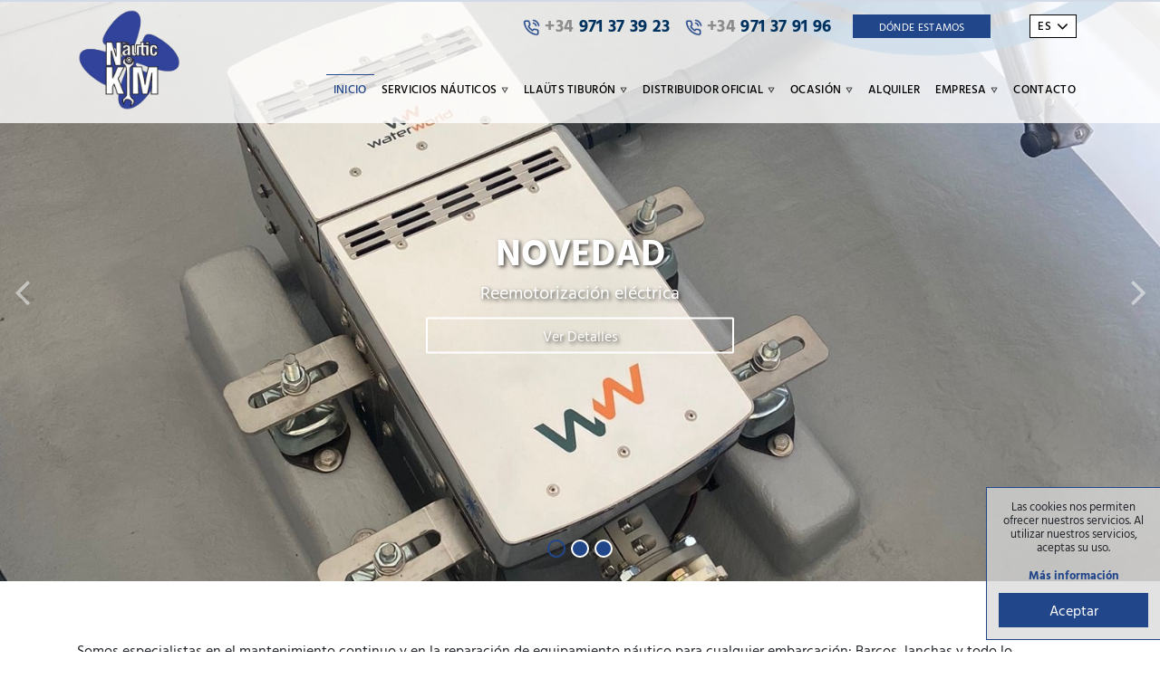

--- FILE ---
content_type: text/html; charset=utf-8
request_url: https://www.nautickim.com/es/inicio
body_size: 13165
content:
<!DOCTYPE html><html lang="es-ES" data-cookiename="Bikube.Prefs"><head><meta charset="utf-8"><meta name="viewport" content="width=device-width, initial-scale=1.0"><link rel="dns-prefetch" href="https://www.google-analytics.com"><link rel="apple-touch-icon" sizes="180x180" href="/favicons/apple-touch-icon.png"><link rel="icon" type="image/png" sizes="32x32" href="/favicons/favicon-32x32.png"><link rel="icon" type="image/png" sizes="16x16" href="/favicons/favicon-16x16.png"><link rel="mask-icon" href="/favicons/safari-pinned-tab.svg" color="#5bbad5"><meta name="google-site-verification" content="jm7pOKIek_a_vp8j2l339Gu7HdUtkH9cQ_tsg9MoZQ0"><meta name="msapplication-TileColor" content="#da532c"><meta name="theme-color" content="#ffffff"><link rel="canonical" href="https://www.nautickim.com/es/inicio"><meta property="og:url" content="https://www.nautickim.com/es/inicio"><title>Nautic KIM - Servicios N&#225;uticos en Menorca</title><meta property="og:title" content="Nautic KIM - Servicios Náuticos en Menorca"><meta name="description" content="En Nautic KIM Menorca somos especialistas en el mantenimiento continuo y en la reparación de equipamiento náutico para cualquier embarcación: Barcos, lanchas y todo lo relacionado con motores náuticos."><meta property="og:description" content="En Nautic KIM Menorca somos especialistas en el mantenimiento continuo y en la reparación de equipamiento náutico para cualquier embarcación: Barcos, lanchas y todo lo relacionado con motores náuticos."><meta property="og:type" content="website"><script async src="https://www.googletagmanager.com/gtag/js?id=UA-21399581-1"></script><script>window.dataLayer=window.dataLayer||[];function gtag(){dataLayer.push(arguments);}
gtag('js',new Date());gtag('config','UA-21399581-1');</script><link rel="stylesheet" href="/v-1d2f54a5580608a823b76201902693dc/static/web/bundles/site.min.css"><script async src="/v-255395cc40e513ca488ad4e0a8c6573a/static/web/bundles/site.min.js"></script></head><body data-localization="es" data-localization-culture="es-ES" data-controller="inicio" data-action="index"><header><div class="d-lg-block d-none"><div class="desktop"><div class="top"><div class="top d-none d-lg-block"><div class="container"><div class="top-row"><div class="row"><div class="d-flex ml-auto align-items-center top-bar aligned"><a href="tel:+34 971 37 39 23" class="telephone center-block mr-3" target="_blank"> <span class="sprite phone"></span> <span class="prefix">+34</span> 971 37 39 23 </a> <a href="tel:+34 971 37 91 96" class="telephone center-block" target="_blank"> <span class="sprite phone"></span> <span class="prefix">+34</span> 971 37 91 96 </a><div class=""><a class="btn text-uppercase" href="/es/contacto">Dónde Estamos</a></div><div class=""><div class="regional-configuration"><div class="regional-configuration"><form action="/es/bikubeweb/changeregionalconfiguration" method="post" prefix="ajax"><input id="rc1-Action" name="Action" type="hidden" value="Index"><input id="rc1-Controller" name="Controller" type="hidden" value="Inicio"><input id="rc1-RouteData" name="RouteData" type="hidden" value=""><select class="lang-select domify" id="rc1-Language" name="Language"><option selected value="ES">ES</option><option value="EN">EN</option></select></form></div></div></div></div></div></div></div></div></div><div class="container"><div class="sleeve"><div class="sleeve-row row no-gutters align-items-center text-uppercase"><div class="col-3 d-lg-none text-left"><span class="sprite menu open" data-dom="nav" style="cursor:pointer"></span></div><div class="col-6 col-lg-2 text-center text-lg-left menu-logo"><a href="/es/inicio"><div class="bw-image contain"><img src="/static/web/img/NAUTIC-KIM-LOGO.png" alt="Alternate Text"></div></a></div><div class="col-3 col-lg-10 text-right"><nav class="text-left text-lg-right"><ul class="main-menu"><li class="menu-item index-inicio"><strong><a class="nav-link" href="/es/inicio">Inicio</a></strong></li><li class="menu-item index-nauticalservices"><strong class="text-uppercase open"> <span class="nav-link dropdown-toggle" id="navbarDropdown" role="button" aria-haspopup="true" aria-expanded="false"> Servicios náuticos <span class="sprite open-submenu"></span> </span> </strong><ul class="submenu"><li><a class="submenu-item" href="/es/servicios-nauticos/mantenimiento/1"> Mantenimiento </a></li><li><a class="submenu-item" href="/es/servicios-nauticos/alquiler-de-embarcaciones/2"> Alquiler de embarcaciones </a></li><li><a class="submenu-item" href="/es/servicios-nauticos/restauracion-y-reparacion/3"> Restauración y reparación </a></li><li><a class="submenu-item" href="/es/servicios-nauticos/exposicion/9"> Exposición </a></li><li><a class="submenu-item" href="/es/servicios-nauticos/reelectric/10"> Reelectric </a></li></ul></li><li class="menu-item index-llautstiburon"><strong class="text-uppercase open"> <a class="nav-link dropdown-toggle" href="/es/llauts-tiburon" id="navbarDropdown" role="button" aria-haspopup="true" aria-expanded="false"> Llaüts Tiburón <span class="sprite open-submenu"></span> </a> </strong><ul class="submenu"><li><a class="submenu-item" href="/es/llauts-tiburon/llaut-tiburon-26-solarium/1"> Llaüt Tiburón 26 Solarium </a></li><li><a class="submenu-item" href="/es/llauts-tiburon/llaut-tiburon-30-solarium/1033"> Llaüt Tiburón 30 Solarium </a></li><li><a class="submenu-item" href="/es/llauts-tiburon/llaut-tiburon-30-cabinado/1034"> Llaüt Tiburón 30 Cabinado </a></li><li><a class="submenu-item" href="/es/llauts-tiburon/llaut-tiburon-37-solarium-/1035"> Llaüt Tiburón 37 Solarium </a></li><li><a class="submenu-item" href="/es/llauts-tiburon/llaut-tiburon-37-cabinado/1036"> Llaüt Tiburón 37 Cabinado </a></li><li><a class="submenu-item" href="/es/llauts-tiburon/llaut-tiburon-40-cabinado/1037"> Llaüt Tiburón 40 Cabinado </a></li><li><a class="submenu-item" href="/es/llauts-tiburon/llaut-tiburon-44-cabinado/1039"> Llaüt Tiburón 44 Cabinado </a></li><li><a class="submenu-item" href="/es/llauts-tiburon/llaut-tiburon-44-sobrecabinado/1040"> Llaüt Tiburón 44 Sobrecabinado </a></li><li><a class="submenu-item" href="/es/llauts-tiburon/llaut-26-electrico/1085"> Llaüt 26 eléctrico </a></li></ul></li><li class="menu-item index-officialdistributor"><strong class="text-uppercase open"> <span class="nav-link dropdown-toggle" id="navbarDropdown" role="button" aria-haspopup="true" aria-expanded="false"> Distribuidor oficial <span class="sprite open-submenu"></span> </span> </strong><ul class="submenu"><li><a class="submenu-item" href="/es/distribuidor-oficial/tohatsu/7"> Tohatsu </a></li><li><a class="submenu-item" href="/es/distribuidor-oficial/lowrance-simrad--compass/6"> Lowrance, Simrad & Compass </a></li><li><a class="submenu-item" href="/es/distribuidor-oficial/honda-marine/5"> Honda Marine </a></li><li><a class="submenu-item" href="/es/distribuidor-oficial/sole-diesel/4"> Solé Diesel </a></li></ul></li><li class="menu-item index-secondchance"><strong class="text-uppercase open"> <a class="nav-link dropdown-toggle" href="/es/ocasion" id="navbarDropdown" role="button" aria-haspopup="true" aria-expanded="false"> Ocasión <span class="sprite open-submenu"></span> </a> </strong><ul class="submenu"><li><a class="submenu-item" href="/es/ocasion/categoria/barcos/3"> Barcos </a></li><li><a class="submenu-item" href="/es/ocasion/categoria/motores/4"> Motores </a></li></ul></li><li class="menu-item index-rentboat"><strong class="text-uppercase open"> <a class="nav-link dropdown-toggle" href="/es/alquiler" id="navbarDropdown" role="button" aria-haspopup="true" aria-expanded="false"> Alquiler </a> </strong></li><li class="menu-item index-company"><strong class="text-uppercase open"> <a class="nav-link dropdown-toggle" href="/es/empresa" id="navbarDropdown" role="button" aria-haspopup="true" aria-expanded="false"> Empresa <span class="sprite open-submenu"></span> </a> </strong><ul class="submenu"><li><a class="submenu-item" href="/es/empresa/nosotros">Nosotros</a></li><li><a class="submenu-item" href="/es/empresa/instalaciones">Instalaciones</a></li><li><a class="submenu-item" href="/es/empresa/distribuidores">Distribuidores</a></li></ul></li><li class="menu-item"><strong> <a class="nav-link" href="/es/contacto" aria-haspopup="true" aria-expanded="false"> Contacto </a> </strong></li></ul></nav></div></div></div></div><div class="scroll-tracker"></div></div></div><div class="d-lg-none d-block"><div class="mobile"><div class="top"><div class="row align-items-center"><div class="col-2 d-lg-none text-left menu open" data-dom="nav"><span class="sprite open-mobile-menu"></span></div><div class="col-5 offset-1 d-lg-none text-center menu-logo"><a href="/es/inicio"><div class="bw-image"><img src="/static/web/img/NAUTIC-KIM-LOGO.png" alt="Alternate Text"></div></a></div><div class="col-4 d-lg-none text-right"><span class="sprite phone"></span> <span class="sprite location"></span></div></div></div><div class="menu-mobile"><div class="sleeve"><nav class="text-center menu"><ul class="main-menu"><li class="menu-item"><strong><a class="nav-link" href="/es/inicio"><span class="index">Inicio</span></a></strong></li><li class="menu-item index-nauticalservices"><strong> <a class="submenu-dropdown" href="/es/servicios-nauticos" role="button" aria-haspopup="true" aria-expanded="false"> Servicios náuticos </a> <span class="open sprite open-submenu" data-dom=".submenu-services"></span> </strong><div class="submenu-container"><div class="container"><ul class="submenu submenu-services"><li><a class="submenu-item nauticalservices-detail-id-1" href="/es/servicios-nauticos/mantenimiento/1"> Mantenimiento </a></li><li><a class="submenu-item nauticalservices-detail-id-2" href="/es/servicios-nauticos/alquiler-de-embarcaciones/2"> Alquiler de embarcaciones </a></li><li><a class="submenu-item nauticalservices-detail-id-3" href="/es/servicios-nauticos/restauracion-y-reparacion/3"> Restauración y reparación </a></li><li><a class="submenu-item nauticalservices-detail-id-9" href="/es/servicios-nauticos/exposicion/9"> Exposición </a></li><li><a class="submenu-item nauticalservices-detail-id-10" href="/es/servicios-nauticos/reelectric/10"> Reelectric </a></li></ul></div></div></li><li class="menu-item index-llautstiburon"><strong> <a class="submenu-dropdown" href="/es/llauts-tiburon" id="" role="button" data-toggle="" aria-haspopup="true" aria-expanded="false"> Llaüts Tiburón </a> <span class="open sprite open-submenu" data-dom=".submenu-llauts-tiburon"></span> </strong><div class="submenu-container"><div class="container"><ul class="submenu submenu-llauts-tiburon"><li><a class="submenu-item llautstiburon-detail-id-1" href="/es/llauts-tiburon/llaut-tiburon-26-solarium/1"> Llaüt Tiburón 26 Solarium </a></li><li><a class="submenu-item llautstiburon-detail-id-1033" href="/es/llauts-tiburon/llaut-tiburon-30-solarium/1033"> Llaüt Tiburón 30 Solarium </a></li><li><a class="submenu-item llautstiburon-detail-id-1034" href="/es/llauts-tiburon/llaut-tiburon-30-cabinado/1034"> Llaüt Tiburón 30 Cabinado </a></li><li><a class="submenu-item llautstiburon-detail-id-1035" href="/es/llauts-tiburon/llaut-tiburon-37-solarium-/1035"> Llaüt Tiburón 37 Solarium </a></li><li><a class="submenu-item llautstiburon-detail-id-1036" href="/es/llauts-tiburon/llaut-tiburon-37-cabinado/1036"> Llaüt Tiburón 37 Cabinado </a></li><li><a class="submenu-item llautstiburon-detail-id-1037" href="/es/llauts-tiburon/llaut-tiburon-40-cabinado/1037"> Llaüt Tiburón 40 Cabinado </a></li><li><a class="submenu-item llautstiburon-detail-id-1039" href="/es/llauts-tiburon/llaut-tiburon-44-cabinado/1039"> Llaüt Tiburón 44 Cabinado </a></li><li><a class="submenu-item llautstiburon-detail-id-1040" href="/es/llauts-tiburon/llaut-tiburon-44-sobrecabinado/1040"> Llaüt Tiburón 44 Sobrecabinado </a></li><li><a class="submenu-item llautstiburon-detail-id-1085" href="/es/llauts-tiburon/llaut-26-electrico/1085"> Llaüt 26 eléctrico </a></li></ul></div></div></li><li class="menu-item index-officialdistributor"><strong> <a class="submenu-dropdown" href="/es/distribuidor-oficial" id="" role="button" data-toggle="" aria-haspopup="true" aria-expanded="false"> Distribuidor oficial </a> </strong> <span class="open sprite open-submenu" data-dom=".submenu-distributor-brands"> </span><div class="submenu-container"><div class="container"><ul class="submenu submenu-distributor-brands"><li><a class="submenu-item officialdistributor-detail-id-7" href="/es/distribuidor-oficial/tohatsu/7"> Tohatsu </a></li><li><a class="submenu-item officialdistributor-detail-id-6" href="/es/distribuidor-oficial/lowrance-simrad--compass/6"> Lowrance, Simrad & Compass </a></li><li><a class="submenu-item officialdistributor-detail-id-5" href="/es/distribuidor-oficial/honda-marine/5"> Honda Marine </a></li><li><a class="submenu-item officialdistributor-detail-id-4" href="/es/distribuidor-oficial/sole-diesel/4"> Solé Diesel </a></li></ul></div></div></li><li class="menu-item index-secondchance"><strong> <a class="submenu-dropdown" href="/es/ocasion" id="" role="button" data-toggle="" aria-haspopup="true" aria-expanded="false"> Ocasión </a> </strong> <span class="open sprite open-submenu" data-dom=".submenu-second-choice-categories"></span><div class="submenu-container"><div class="container"><ul class="submenu submenu-second-choice-categories"><li><a class="submenu-item secondchance-detail-id-3" href="/es/ocasion/categoria/barcos/3"> Barcos </a></li><li><a class="submenu-item secondchance-detail-id-4" href="/es/ocasion/categoria/motores/4"> Motores </a></li></ul></div></div></li><li class="menu-item index-rentboat"><strong> <a class="submenu-dropdown" href="/es/alquiler" id="" role="button" data-toggle="" aria-haspopup="true" aria-expanded="false"> Alquiler </a> </strong></li><li class="menu-item index-company"><strong> <a class="submenu-dropdown" href="/es/empresa" id="" role="button" data-toggle="" aria-haspopup="true" aria-expanded="false"> Empresa </a> <span class="open sprite open-submenu" data-dom=".submenu-others"></span> </strong><div class="submenu-container"><div class="container"><ul class="submenu submenu-others"><li><a class="submenu-item company-detail-id-aboutus" href="/es/empresa/nosotros">Nosotros</a></li><li><a class="submenu-item company-detail-id-installations" href="/es/empresa/instalaciones">Instalaciones</a></li><li><a class="submenu-item company-detail-id-dealers" href="/es/empresa/distribuidores">Distribuidores</a></li></ul></div></div></li><li class="menu-item index-contact"><strong> <a class="" href="/es/contacto" aria-haspopup="true" aria-expanded="false"> Contacto </a> </strong></li></ul></nav></div></div><div class="scroll-tracker"></div></div></div></header><main class="body-content"><section class="Inicio"><div class="media-gallery"><div class="gallery-carousel"><div class="bw-media"><img src="/static/uploads/motorelectricoweb.lazy.jpg" alt="/es/servicios-nauticos/reelectric/10" class="w-100" data-pre-format="lazy" data-post-format=""><div class="media-content"><div class="container"><h1>Novedad</h1><p>Reemotorizaci&#243;n el&#233;ctrica</p><div class="col-8 col-md-4 m-auto"><a href="/es/servicios-nauticos/reelectric/10" class="btn btn-type2">Ver Detalles</a></div></div></div></div><div class="bw-media"><img src="/static/uploads/_mg_9458001.lazy.jpg" alt="/es/llauts-tiburon/llaut-26-electrico/1085" class="w-100" data-pre-format="lazy" data-post-format=""><div class="media-content"><div class="container"><h1>Ahora fabricamos Lla&#252;ts con propulsi&#243;n electrica</h1><p>Ll&#225;manos e inf&#243;rmate acerca de ellos!</p><div class="col-8 col-md-4 m-auto"><a href="/es/llauts-tiburon/llaut-26-electrico/1085" class="btn btn-type2">Ver Detalles</a></div></div></div></div><div class="bw-media"><img src="/static/uploads/_mg_9832001.lazy.jpg" alt="/es/servicios-nauticos" class="w-100" data-pre-format="lazy" data-post-format=""><div class="media-content"><div class="container"><h1>Servicios Nauticos en Menorca</h1><p>Todo lo que necesitas para disfrutar de tu barco</p><div class="col-8 col-md-4 m-auto"><a href="/es/servicios-nauticos" class="btn btn-type2">Ver Detalles</a></div></div></div></div></div></div><div class="container"><div class="bikube-content-controls" data-seo="1" data-content="inicio" data-media-gallery="1"></div><div class="html-content inicio-content"><p>Somos especialistas en el mantenimiento continuo y en la reparaci&oacute;n de equipamiento n&aacute;utico para cualquier embarcaci&oacute;n: Barcos, lanchas y todo lo relacionado con motores n&aacute;uticos. La calidad de nuestros trabajos y la atenci&oacute;n personalizada son nuestro mejor aval.</p></div></div><div class="services"><div class="container"><div class="horizontal-line"><h2><span>Nuestros servicios en Menorca</span></h2></div><div class="row"><div class="col-6 col-lg-4 text-center"><a class="service-box" href="/es/servicios-nauticos/mantenimiento/1"><div class="service"><p><img alt="null" class="media-object" src="/static/uploads/icono-mantenimiento.png" title="icono -mantenimiento"></p></div><div><h3>Mantenimiento</h3><br><p class="know-more">(saber más)</p></div></a></div><div class="col-6 col-lg-4 text-center"><a class="service-box" href="/es/servicios-nauticos/alquiler-de-embarcaciones/2"><div class="service"><p><img alt="null" class="media-object" src="/static/uploads/icono-restauracion.png" title="icono -restauracion"></p></div><div><h3>Alquiler de embarcaciones</h3><br><p class="know-more">(saber más)</p></div></a></div><div class="col-6 col-lg-4 text-center"><a class="service-box" href="/es/servicios-nauticos/restauracion-y-reparacion/3"><div class="service"><p><img alt="null" class="media-object" src="/static/uploads/icono-reparacion.png" title="icono -reparacion"></p></div><div><h3>Restauraci&#243;n y reparaci&#243;n</h3><br><p class="know-more">(saber más)</p></div></a></div><div class="col-6 col-lg-4 text-center"><a class="service-box" href="/es/servicios-nauticos/exposicion/9"><div class="service"><p><img alt="null" class="media-object" src="/static/uploads/icono-reparacion.png" title="icono -reparacion"></p></div><div><h3>Exposici&#243;n</h3><br><p class="know-more">(saber más)</p></div></a></div><div class="col-6 col-lg-4 text-center"><a class="service-box" href="/es/servicios-nauticos/reelectric/10"><div class="service"><p><img alt="null" class="media-object" src="/static/uploads/icono-reparacion.png" title="icono -reparacion"></p></div><div><h3>Reelectric</h3><br><p class="know-more">(saber más)</p></div></a></div></div></div></div><div class="container"><div class="bikube-content-controls" data-media-gallery="4"></div></div><div class="poster"><div class="bw-media"><img src="/static/uploads/test-5.lazy.jpg" class="w-100" data-pre-format="lazy" data-post-format=""></div><div class="media-content"><div class="container"><div class="row"><div class="col-12 col-lg-5 offset-lg-7 text-center"><h2 class="text-uppercase">Llaüts tiburón</h2><p>Tradición e innovación en el mar</p><a href="https://www.youtube.com/watch?v=2bA2Gnac9OY" class="fa fa-3x fa-play-circle-o swipebox"></a><br> <a href="/es/llauts-tiburon" class="btn btn-type2 text-uppercase">Ver detalles</a></div></div></div></div></div><div class="techinal-serivces"><div class="container"><div class="horizontal-line"><h2><span>Servicio técnico y distribuidor oficial</span></h2></div><div class="row align-items-center"><div class="col-6 col-lg-3"><div class="techinal-serivce"><a href="/es/distribuidor-oficial/tohatsu/7"><div class="mx-auto d-block"><p><img alt="null" class="media-object" src="/static/uploads/tohatsu_tagline.lazy.png" title="TOHATSU _ TAGLINE"></p></div></a></div></div><div class="col-6 col-lg-3"><div class="techinal-serivce"><a href="/es/distribuidor-oficial/lowrance-simrad--compass/6"><div class="mx-auto d-block"><p><img alt="null" class="media-object" src="/static/uploads/onnautic2_.slider.png" style="height:87px;width:332px" title="On Nautic 2_"></p></div></a></div></div><div class="col-6 col-lg-3"><div class="techinal-serivce"><a href="/es/distribuidor-oficial/honda-marine/5"><div class="mx-auto d-block"><p></p></div></a></div></div><div class="col-6 col-lg-3"><div class="techinal-serivce"><a href="/es/distribuidor-oficial/sole-diesel/4"><div class="mx-auto d-block"><p></p></div></a></div></div></div></div></div><div class="second-choices"><div class="row no-gutters"><div class="col-12 col-lg-6"><a href="/es/ocasion/categoria/barcos/3" class="category-lite"><div class="bw-media"><img src="/static/uploads/barcos-ocasion.lazy.jpg" class="w-100" data-pre-format="lazy" data-post-format="l"></div><div class="media-content"><h2 class="text-uppercase">Barcos de ocasi&oacute;n</h2><span class="btn btn-type2 text-uppercase">Ver todos</span></div></a></div><div class="col-12 col-lg-6"><a href="/es/ocasion/categoria/motores/4" class="category-lite"><div class="bw-media"><img src="/static/uploads/img_2586.lazy.jpg" class="w-100" data-pre-format="lazy" data-post-format="l"></div><div class="media-content"><h2 class="text-uppercase">Motores de ocasi&oacute;n</h2><span class="btn btn-type2 text-uppercase">Ver todos</span></div></a></div></div></div><div class="testimonials"><div class="container"><div class="horizontal-line"><h2><span>Testimonios de clientes</span></h2></div><div class="row"><div class="col-12 col-lg-4"><div class="testimonial"><h3><img alt="null" class="media-object" data-media-id="b932f673-2f31-e911-80c1-00155d017608" src="/static/uploads/test-12.lazy.jpg" title="test -12"></h3><h3>Nombre y apellidos</h3><p><strong>Empresa alquiler de embarcaciones</strong></p><p>Praesent eu nulla sed ex posuere rutrum at posuere justo. Phasellus et convallis mi. Vestibulum et lacinia justo. Vestibulum in nisl non ante sollicitudin bibendum ut eget dui. Nunc facilisis sollicitudin urna vitae eleifend. Etiam vehicula magna in lacinia auctor. Praesent leo diam, pretium quis quam eu, vulputate fermentum dui. Class aptent taciti sociosqu ad litora torquent per conubia nostra, per inceptos himenaeos. Nullam semper purus vitae leo varius, non dapibus dolor consectetur. Curabitur pretium lorem diam, eget tincidunt ipsum scelerisque vel. Suspendisse potenti.</p></div></div></div></div></div></section></main><footer class="footer"><div class="shadow-footer"><div class="container"><div class="row"><div class="col-12 col-lg-4 mb-4"><div class="get-newsletter"><h2 class="text-uppercase">Recibe la newsletter</h2></div><span>Con nuestras novedades y noticias</span></div><div class="col-12 col-lg-8"><div id="ajaxSubscribe"><form action="/es/inicio" data-ajax="true" data-ajax-begin="return NauticKim.Utils.FormSubmission('#ajaxSubscribe')" data-ajax-method="POST" data-ajax-mode="replace" data-ajax-update="#ajaxSubscribe" data-ajax-url="/ajax/subscriptors/subscribe" id="form0" method="post"><input name="__RequestVerificationToken" type="hidden" value="3KqG_GKS96JR9G8dDTAuqDz4kEhBBRIHw9R7MYuYDAR76o5EQ4eSj9OkeJd1ZqNGBpabgHeKzVXh3zF9R215QBDrTC01"><input data-val="true" data-val-required="Obligatorio" id="Language" name="Language" type="hidden" value="es"><div class="row"><div class="col-12 col-lg-6"><div class="form-group"><input class="form-control" data-val="true" data-val-email="Formato incorrecto" data-val-required="Obligatorio" id="Email" name="Email" placeholder="Correo electrónico *" type="text" value=""> <span class="field-validation-valid" data-valmsg-for="Email" data-valmsg-replace="true"></span></div></div><div class="col-12 col-lg-6"><div class="form-group"><button type="submit" class="btn text-uppercase"> Suscribir </button></div><div class="form-group check privacy"><input type="checkbox" class="mandatory domify"> He leído y acepto la <a href="#politica_privacidad" data-toggle="modal" data-target="#politica_privacidad" title="Política de privacidad">política de privacidad</a></div><div class="loader horizontal"></div></div></div></form></div></div></div></div></div><div class="container"><div class="row"><div class="col-12 col-md-6 text-left commons"><ul><li><a href="/es/avisos-legales">Avisos legales</a></li><li><a href="/es/politica-de-privacidad">Política de privacidad</a></li><li><a href="/es/politica-de-cookies">Política de cookies</a></li><li><a href="/es/mapa-web">Mapa web</a></li></ul></div><div class="col-12 col-lg-6 text-right"><p class="kodea">Desarrollado por <a href="https://www.binarymenorca.com" rel="nofollow" target="_blank">Binary Menorca</a></p></div></div></div></footer><div class="modal fade" id="politica_privacidad"><div class="modal-dialog modal-dialog-centered modal-lg"><div class="modal-content"><div class="modal-header"><h5 class="modal-title"></h5><button type="button" class="close" data-dismiss="modal"> <span aria-hidden="true">&#10006;</span> </button></div><div class="modal-body"><div class="bikube-content-controls" data-content="politica_privacidad"></div><div class="content"><h1>Pol&iacute;tica de privacidad</h1><table><tbody><tr><td><strong>Responsable</strong></td><td>ASTILLEROS KIM, S.L.</td><td><a href="#responsable">+ info</a></td></tr><tr><td><strong>Finalidad</strong></td><td><ul><li>Realizar las gestiones comerciales y administrativas necesarias con los usuarios de la web.</li><li>Remitir las comunicaciones comerciales publicitarias por email, fax, SMS, MMS, comunidades sociales o cualquiera otro medio electr&oacute;nico o f&iacute;sico (si ha aceptado previamente).</li><li>Responder a las consultas y/o proporcionar informaciones requeridas por el Usuario.</li><li>Realizar las prestaciones de servicios y/o productos contratados o subscritos por el Usuario.</li><li>Gesti&oacute;n de CV.</li></ul></td><td><a href="#finalidad">+ info</a></td></tr><tr><td><strong>Conservaci&oacute;n</strong></td><td>Sus datos se mantendr&aacute;n en los registros de tratamiento de nuestra titularidad mientras su conservaci&oacute;n sea necesaria para atender la finalidad que motiv&oacute; su recogida, as&iacute; como durante el plazo de atenci&oacute;n de posibles obligaciones legales.</td><td><a href="#conservacion">+ info</a></td></tr><tr><td><strong>Legitimaci&oacute;n destinatarios</strong></td><td>Consentimiento del interesado.</td><td><a href="#legitimacion">+ info</a></td></tr><tr><td><strong>Destinatarios de cesiones y transferencias internacionales</strong>​</td><td>Sus datos no se ceder&aacute;n a terceros excepto por obligaci&oacute;n legal. No se har&aacute;n transferencias internacionales sin su consentimiento previo.</td><td><a href="#destinatarios">+ info</a></td></tr><tr><td><strong>Derechos</strong></td><td>Acceder, rectificar, y cancelar los datos, as&iacute; como los otros derechos indicados en la informaci&oacute;n adicional.</td><td><a href="#derechos">+ info</a></td></tr><tr><td><strong>Informaci&oacute;n adicional</strong></td><td><p>Puede consultar la informaci&oacute;n adicional y detallada sobre Protecci&oacute;n de Datos en nuestra p&aacute;gina web:</p><ul><li><a href="/es/avisos-legales" target="_blank">​Avisos legales</a></li><li><a href="/es/politica-de-privacidad" target="_blank">Pol&iacute;tica de privacidad</a></li><li><a href="/es/politica-de-cookies" target="_blank">Pol&iacute;tica de cookies</a></li><li><a href="/es/condiciones" target="_blank">Condiciones generales de contrataci&oacute;n</a></li></ul></td><td><a href="#informacion">+ info</a></td></tr></tbody></table><h2><a id="responsable"></a>Responsable del tratamiento</h2><p>Identidad: <strong>ASTILLEROS KIM, S.L.​​</strong> (tambi&eacute;n el prestador)</p><p>CIF/NIF: B57801417</p><p>Direcci&oacute;n postal: AV. de sa Beguda, 9 - 07730 Alaior - Menorca - Illes Balears - Spain</p><p>Correo electr&oacute;nico: <a href="mailto:info@nautickim.com">info@nautickim.com</a></p><p><strong>ASTILLEROS KIM, S.L.​​</strong>, como responsable del Sitio web, de conformidad con lo que dispone el Reglamento (UE) 2016/679 de 27 de abril de 2016 (RGPD) relativo a la protecci&oacute;n de las personas f&iacute;sicas en cuanto al tratamiento de datos personales y a la libre circulaci&oacute;n de estos datos y dem&aacute;s normativa vigente en materia de protecci&oacute;n de datos personales, y por la Ley 34/2002, de 11 de julio, de Servicios de la Sociedad de la Informaci&oacute;n y del Comercio Electr&oacute;nico (LSSICE), le informa de que tiene implementadas las medidas de seguridad necesarias, de &iacute;ndole t&eacute;cnica y organizativas, para garantizar y proteger la confidencialidad, integridad y disponibilidad de los datos introducidos.</p><h2><a id="finalidad"></a>Finalidad del tratamiento</h2><p>Sus datos personales s&oacute;lo se utilizar&aacute;n para las siguientes finalidades:</p><ul><li>Realizar las gestiones comerciales y administrativas necesarias con los usuarios de la web.</li><li>Remitir las comunicaciones comerciales publicitarias por email, fax, sms, mms, comunidades sociales o cualquiera otro medio electr&oacute;nico o f&iacute;sico, en caso de que el Usuario haya consentido expresamente al env&iacute;o de comunicaciones comerciales por v&iacute;a electr&oacute;nica mediante la suscripci&oacute;n de la newsletter.</li><li>Responder a las consultas y/o proporcionar informaciones requeridas por el Usuario.</li><li>Realizar las prestaciones de servicios y/o productos contratados o subscritos por el Usuario.</li><li>Utilizar sus datos para contactarle, tanto por v&iacute;a electr&oacute;nica como no electr&oacute;nica, para obtener su opini&oacute;n sobre el servicio prestado.</li><li>Notificarle cambios, desarrollos importantes de la pol&iacute;tica de privacidad, aviso legal o pol&iacute;tica de cookies.</li><li>Se realizar&aacute;n an&aacute;lisis de perfiles y de usabilidad.</li><li>Los datos de clientes y/o proveedores ser&aacute;n tratados, dentro de la relaci&oacute;n contractual que les vincula con el responsable, en cumplimiento de las obligaciones administrativas, fiscales, contables y laborables que sean necesarias en virtud de la legislaci&oacute;n vigente.</li></ul><p>Puede revocar en cualquier momento su consentimiento remitiendo un escrito con el asunto &ldquo;Baja&rdquo; al correo electr&oacute;nico indicado en los datos del responsable del tratamiento.</p><p>De acuerdo con la LSSICE, <strong>ASTILLEROS KIM, S.L.​​</strong> no realiza pr&aacute;cticas de spam, por lo tanto, no env&iacute;a correos comerciales por e-mail que no hayan sido previamente solicitados o autorizados por el Usuario. En consecuencia, en todas las comunicaciones que recibir&aacute; del prestador, el usuario tiene la posibilidad de cancelar su consentimiento expreso para recibir nuestras comunicaciones.</p><p>No trataremos sus datos personales para ninguna otra finalidad de las descritas salvo por obligaci&oacute;n legal o requerimiento judicial.</p><h2><a id="conservacion"></a>Conservaci&oacute;n de sus datos</h2><p>Sus datos se conservar&aacute;n mientras dure la relaci&oacute;n comercial con nosotros o ejercite su derecho de cancelaci&oacute;n u oposici&oacute;n, o limitaci&oacute;n al tratamiento. Sin embargo, conservaremos determinados datos personales identificativos y del tr&aacute;fico durante el plazo m&aacute;ximo de 2 a&ntilde;os para el caso de que fuera requerido por los Jueces y Tribunales o para incoar acciones internas derivadas del uso indebido de la p&aacute;gina web.</p><p>No ser&aacute; objeto de decisiones basadas en tratamientos automatizados que produzcan efectos sobre sus datos.</p><h2><a id="legitimacion"></a>Legitimaci&oacute;n del tratamiento</h2><p>La base legal para el tratamiento de los datos es su consentimiento otorgado para llevar a cabo las finalidades anteriormente descritas, que se solicitar&aacute; en el momento de marcado de la casilla correspondiente a la hora de recoger sus datos.</p><p>El no facilitar los datos personales solicitados o el no aceptar la presente pol&iacute;tica de protecci&oacute;n de datos supone la imposibilidad de subscribirse, registrarse o recibir informaci&oacute;n de los productos y servicios del Prestador.</p><p>En los casos en que exista una previa relaci&oacute;n contractual entre las partes, la legitimaci&oacute;n para el desarrollo de las obligaciones administrativas, fiscales, contables y laborales que sean necesarias en virtud de la legislaci&oacute;n vigente ser&aacute; la existencia previa de la relaci&oacute;n comercial establecida entre las partes. En los casos en que exista una previa relaci&oacute;n contractual entre las partes, la legitimaci&oacute;n para el desarrollo de las obligaciones administrativas, fiscales, contables y laborales que sean necesarias en virtud de la legislaci&oacute;n vigente ser&aacute; la existencia previa de la relaci&oacute;n comercial establecida entre las partes.</p><h2>Comunicaciones</h2><p>Cualquier comunicaci&oacute;n remitida quedar&aacute; incorporada a los sistemas de informaci&oacute;n de <strong>ASTILLEROS KIM, S.L.​​.</strong> Al aceptar las presentes condiciones, t&eacute;rminos y pol&iacute;ticas, el Usuario consiente expresamente a que <strong>ASTILLEROS KIM, S.L.​​</strong> realice las siguientes actividades y/o acciones, salvo que el Usuario indique lo contrario:</p><ul><li>El env&iacute;o de comunicaciones comerciales y/o promocionales por cualquier medio habilitado informando a los Usuarios de las actividades, servicios, promociones, publicidad, noticias, ofertas y dem&aacute;s informaci&oacute;n sobre los servicios y productos relacionados con la actividad.</li><li>En caso de que el Usuario haya consentido expresamente al env&iacute;o de comunicaciones comerciales por v&iacute;a electr&oacute;nica mediante la suscripci&oacute;n de la NEWSLETTER, el env&iacute;o de dichas comunicaciones por medios electr&oacute;nicos informando a los Usuarios de las actividades, servicios, promociones, publicidad, noticias, ofertas y dem&aacute;s informaci&oacute;n sobre los servicios y productos de <strong>ASTILLEROS KIM, S.L.​​</strong> iguales o similares a los que fueron inicialmente objeto de contrataci&oacute;n o de inter&eacute;s por el Usuario.</li><li>La conservaci&oacute;n de los datos durante los plazos previstos en las disposiciones aplicables.</li></ul><h2>Medios oficiales de comunicaci&oacute;n</h2><p>Se informa al usuario que los medios habilitados por la empresa para comunicarse con clientes y otros afectados es el tel&eacute;fono corporativo, los tel&eacute;fonos m&oacute;viles de empresa y el correo electr&oacute;nico corporativo.</p><p>Si Vd. remite informaci&oacute;n personal a trav&eacute;s un medio de comunicaci&oacute;n distinto a los indicados en este apartado, la EMPRESA quedar&aacute; exenta de responsabilidad en relaci&oacute;n con las medidas de seguridad que disponga el medio en cuesti&oacute;n.</p><h2><a id="destinatarios"></a>Destinatarios de cesiones o transferencias</h2><p><strong>ASTILLEROS KIM, S.L.​​</strong> no lleva a cabo ninguna cesi&oacute;n o comunicaci&oacute;n de datos salvo que exista necesidad razonable para cumplir con un procedimiento judicial, obligaci&oacute;n legal o previa obtenci&oacute;n del consentimiento del usuario.</p><p>Tampoco se realizar&aacute;n transferencias internacionales de sus datos de car&aacute;cter personal sin su consentimiento previo sin perjuicio de poder bloquear o cancelar su cuenta si puede haber indicios de la comisi&oacute;n de alg&uacute;n delito por parte del usuario. La informaci&oacute;n facilitada ser&aacute; solamente la que disponga en este momento el prestador.</p><p><strong>ASTILLEROS KIM, S.L.​​</strong> no ceder&aacute; los datos recogidos a terceros salvo que exista necesidad razonable para cumplir con un procedimiento judicial, obligaci&oacute;n legal o previa obtenci&oacute;n del consentimiento del usuario.</p><p>La informaci&oacute;n que usted nos proporcione tanto a trav&eacute;s de este sitio web como a trav&eacute;s de la aplicaci&oacute;n ser&aacute; alojada en los servidores de Binary Menorca S.L., contratados a la empresa Binary Menorca S.L. con CIF/NIF B57509739​ y domicilio fiscal sito en Avda. des Camp Verd, 4, Centre Bit Menorca, 07730 Alaior, Menorca, Illes Balears, Spain. El tratamiento de los datos de dicha entidad se encuentra regulado mediante un contrato de encargado del tratamiento entre el prestador y dicha empresa. En ning&uacute;n caso este encargado del tratamiento subcontratar&aacute; servicios que comporten alg&uacute;n tratamiento de datos por terceros sin nuestro previo consentimiento.</p><h2><a id="derechos"></a>Derechos de las personas interesadas</h2><p>Como usuario-interesado, puede solicitar el ejercicio de los siguientes derechos ante <strong>ASTILLEROS KIM, S.L.​​</strong> presentando un escrito a la direcci&oacute;n postal del encabezamiento o enviando un correo electr&oacute;nico, indicando como Asunto: &ldquo;LOPD, EJERCICIO DERECHOS&rdquo;, y adjuntando fotocopia de su DNI o cualquier medio an&aacute;logo en derecho, tal y como indica la ley.</p><p><strong>Derechos:</strong></p><ul><li><strong>Derecho de acceso:</strong> permite al interesado conocer y obtener informaci&oacute;n sobre sus datos de car&aacute;cter personal sometidos a tratamiento.</li><li><strong>Derecho de rectificaci&oacute;n o supresi&oacute;n:</strong> permite corregir errores y modificar los datos que resulten ser inexactos o incompletos.</li><li><strong>Derecho de cancelaci&oacute;n:</strong> permite que se supriman los datos que resulten ser inadecuados o excesivos.</li><li><strong>Derecho de oposici&oacute;n:</strong> derecho del interesado a que no se lleve a cabo el tratamiento de sus datos de car&aacute;cter personal o se cese en el mismo.</li><li><strong>Limitaci&oacute;n del tratamiento:</strong> conlleva el marcado de los datos personales conservados, con la finalidad de limitar su futuro tratamiento.</li><li><strong>Portabilidad de los datos:</strong> facilitaci&oacute;n de los datos objeto de tratamiento al interesado, a fin de que &eacute;ste pueda transmitirlos a otro responsable, sin impedimentos.</li><li><strong>Derecho a no ser objeto de decisiones individuales automatizadas (incluida la elaboraci&oacute;n de perfiles):</strong> derecho a no ser objeto de una decisi&oacute;n basada en el tratamiento automatizado que produzca efectos o afecte significativamente.</li></ul><p>Como usuario, tiene derecho a retirar el consentimiento prestado en cualquier momento. La retirada del consentimiento no afectar&aacute; a la licitud del tratamiento efectuado antes de la retirada del consentimiento.</p><p>Tambi&eacute;n tiene derecho a presentar una reclamaci&oacute;n ante la autoridad de control si considera que pueden haberse visto vulnerados sus derechos con relaci&oacute;n a la protecci&oacute;n de sus datos (agpd.es).</p><h2><a id="informacion"></a>Informaci&oacute;n adicional</h2><h3>Informaci&oacute;n que recabamos</h3><p>Los datos recogidos por parte del responsable son los siguientes:</p><ul><li>Aquellos que los usuarios suministren a trav&eacute;s de los diferentes servicios ofrecidos en la p&aacute;gina web.</li><li>Aquellos incluidos en los diferentes formularios previstos en la p&aacute;gina web.</li><li>Datos recogidos a trav&eacute;s de las &ldquo;cookies&rdquo; para la mejora de la experiencia de la navegaci&oacute;n seg&uacute;n se informa en la pol&iacute;tica de cookies.</li></ul><p>La negativa a suministrar los datos obligatorios supondr&aacute; la imposibilidad de atender la concreta solicitud de que se trate. Usted manifiesta que la informaci&oacute;n y los datos que nos facilita son exactos, actuales y veraces. Le rogamos que en caso de modificaci&oacute;n, comunique inmediatamente la misma a fin de que la informaci&oacute;n en tratamiento est&eacute; en todo momento actualizada y no contenga errores.</p><p>Si contrata el servicio/compra el producto mediante nuestra p&aacute;gina web le solicitaremos que nos proporcione informaci&oacute;n sobre usted, incluidos su nombre, datos de contacto e informaci&oacute;n sobre una tarjeta de cr&eacute;dito o de d&eacute;bito.</p><p>A trav&eacute;s de esta Pol&iacute;tica de Privacidad le informamos que las fotograf&iacute;as que est&eacute;n colgadas en la web son propiedad de <strong>ASTILLEROS KIM, S.L.​​</strong>, incluyendo las de los menores, en las que, para la obtenci&oacute;n de estas, se ha obtenido el consentimiento previo de los padres, tutores o representantes legales mediante la firma de los formularios realizados al efecto por los centros en los cuales los menores forman parte. Sin embargo, los padres, tutores o representantes de los menores, como titulares del ejercicio de los derechos de estos, y siempre previo requerimiento formal por escrito, pueden indicar la negativa al uso de la imagen del menor; en este caso, la imagen se mostrar&aacute; pixelada.</p><h3>Redes sociales</h3><p>Le informamos que <strong>ASTILLEROS KIM, S.L.​​</strong> puede tener presencia en redes sociales. El tratamiento de los datos que se lleve a cabo de las personas que se hagan seguidoras en las redes sociales (y/o realicen cualquier v&iacute;nculo o acci&oacute;n de conexi&oacute;n a trav&eacute;s de las redes sociales) de las p&aacute;ginas oficiales de <strong>ASTILLEROS KIM, S.L.​​</strong> se regir&aacute; por este apartado, as&iacute; como por aquellas condiciones de uso, pol&iacute;ticas de privacidad y normativas de acceso que pertenezcan a la red social que proceda en cada caso y aceptadas previamente por el usuario.</p><p><strong>ASTILLEROS KIM, S.L.​​</strong> tratar&aacute; sus datos con las finalidades de administrar correctamente su presencia en la red social, inform&aacute;ndole de actividades, productos o servicios del prestador, as&iacute; como para cualquier otra finalidad que las normativas de las Redes Sociales permitan.</p><p>Queda prohibida la publicaci&oacute;n de contenidos:</p><ul><li>Que sean presuntamente il&iacute;citos por la normativa nacional, comunitaria o internacional o que realicen actividades presuntamente il&iacute;citas o contravengan los principios de la buena fe.</li><li>Que atenten contra los derechos fundamentales de las personas, falten a la cortes&iacute;a en la red, molesten o puedan generar opiniones negativas en nuestros usuarios o terceros y en general cualesquiera sean los contenidos que <strong>ASTILLEROS KIM, S.L.</strong> considere inapropiados.</li><li>Y en general que contravengan los principios de legalidad, honradez, responsabilidad, protecci&oacute;n de la dignidad humana, protecci&oacute;n de menores, protecci&oacute;n del orden p&uacute;blico, la protecci&oacute;n de la vida privada, la protecci&oacute;n del consumidor y los derechos de propiedad intelectual e industrial.</li></ul><p>Asimismo, <strong>ASTILLEROS KIM, S.L.</strong> se reserva la potestad de retirar, sin previo aviso del sitio web o de la red social corporativa aquellos contenidos que se consideren inapropiados.</p><p>Las comunicaciones remitidas a trav&eacute;s de las redes sociales ser&aacute;n incorporadas a un archivo propiedad de <strong>ASTILLEROS KIM, S.L.</strong>, pudi&eacute;ndole enviar informaci&oacute;n de su inter&eacute;s.</p><p>Puede acceder a m&aacute;s informaci&oacute;n, as&iacute; como consultar las empresas que forman parte de <strong>ASTILLEROS KIM, S.L.</strong>, mediante el <a href="/es/politica-de-privacidad" target="_blank">siguiente enlace</a>.</p><p>En todo caso, si Vd. remite informaci&oacute;n personal a trav&eacute;s de la red social, <strong>ASTILLEROS KIM, S.L.</strong> quedar&aacute; exento de responsabilidad en relaci&oacute;n a las medidas de seguridad aplicables a la presente plataforma, debiendo el usuario en caso de querer conocerlas, consultar las correspondientes condiciones particulares de la red en cuesti&oacute;n.</p><h3>Medidas de seguridad</h3><p>Los datos que nos facilite se tratar&aacute;n de forma confidencial. El Prestador ha adoptado todas las medidas t&eacute;cnicas y organizativas y todos los niveles de protecci&oacute;n necesarios para garantizar la seguridad en el tratamiento de los datos y evitar su alteraci&oacute;n, p&eacute;rdida, robo, tratamiento o acceso no autorizado, de acuerdo el estado de la tecnolog&iacute;a y naturaleza de los datos almacenados. As&iacute; mismo, se garantiza tambi&eacute;n que el tratamiento y registro en ficheros, programas, sistemas o equipos, locales y centros cumplen con los requisitos y condiciones de integridad y seguridad establecidas en la normativa vigente.</p><h3>Idioma</h3><p>El idioma aplicable a esta Pol&iacute;tica de Privacidad es el espa&ntilde;ol. Por tanto, en caso de que hubiera alguna contradicci&oacute;n en alguna de las versiones facilitadas en otros idiomas, prevalecer&aacute; la versi&oacute;n en espa&ntilde;ol.</p><h3>Env&iacute;o CV</h3><p>En el supuesto de que el usuario env&iacute;e su CV a trav&eacute;s de nuestra web, le informamos que los datos aportados ser&aacute;n tratados para hacerlo part&iacute;cipe de los procesos de selecci&oacute;n que pueda haber, llevando a cabo un an&aacute;lisis del perfil del solicitante con el objetivo de seleccionar el mejor candidato para el lugar vacante del Responsable. Lo informamos que este es el &uacute;nico procedimiento oficial para aceptar su curr&iacute;culum, de forma que no se aceptar&aacute;n los curr&iacute;culums remitidos por otro procedimiento diferente. En caso de producirse alguna modificaci&oacute;n en los datos, le rogamos nos lo comunique por escrito lo m&aacute;s ante posible, con objeto de mantener sus datos debidamente actualizados.</p><p>Los datos se conservar&aacute;n durante un plazo m&aacute;ximo de un a&ntilde;o, transcurrido el cual se proceder&aacute; a la supresi&oacute;n de los datos garantiz&aacute;ndole un total respecto a la confidencialidad tanto en el tratamiento como en su posterior destrucci&oacute;n. En este sentido, transcurrido el mencionado plazo, y si desea continuar participando en los procesos de selecci&oacute;n del Responsable, le rogamos nos remita nuevamente su curr&iacute;culum.</p><p>Los datos se podr&aacute;n tratar y/o comunicar a las empresas integrantes de nuestro grupo durante el tiempo de conservaci&oacute;n de su curr&iacute;culum y para los mismos fines antes informados.</p><h3>Suscripci&oacute;n al blog</h3><p>En el supuesto de que el usuario se subscriba al blog, le informamos que los datos aportados ser&aacute;n tratados para gestionar su suscripci&oacute;n al blog informativo con aviso de actualizaci&oacute;n y que se conservar&aacute;n mientras haya un inter&eacute;s mutuo para mantener el fin del tratamiento. Cuando ya no sea necesario para tal fin, se suprimir&aacute;n con medidas de seguridad adecuadas para garantizar la seudonimizaci&oacute;n de los datos o destrucci&oacute;n total de los mismos. No se comunicar&aacute;n los datos a terceros, excepto obligaci&oacute;n legal.</p><h3>Publicaci&oacute;n de su testimonio</h3><p>En el supuesto de que el usuario quiera publicar su opini&oacute;n en la web, le informamos que los datos aportados ser&aacute;n tratados ser&aacute;n para atender las sugerencias propuestas, experiencias u opiniones respecto de los productos y/o servicios para ser publicadas en la p&aacute;gina web y as&iacute; poder ayudar a otros usuarios. Los datos se conservar&aacute;n mientras haya un inter&eacute;s mutuo para mantener el fin del tratamiento y cuando ya no sea necesario para tal fin, se suprimir&aacute;n con medidas de seguridad adecuadas para garantizar la seudonimizaci&oacute;n de los datos o destrucci&oacute;n total de los mismos. Los testigos se publicar&aacute;n en nuestra p&aacute;gina web. El &uacute;nico dato personal que se publicar&aacute; del testigo ser&aacute; su nombre.</p><h3>Cambios en la presente pol&iacute;tica de privacidad</h3><p><strong>ASTILLEROS KIM, S.L.</strong> se reserva el derecho a modificar la presente pol&iacute;tica para adaptarla a novedades legislativas o jurisprudenciales.</p><h3>Legislaci&oacute;n</h3><p>A todos los efectos las relaciones entre <strong>ASTILLEROS KIM, S.L.</strong> con los Usuarios de sus servicios telem&aacute;ticos, presentes en esta Web, est&aacute;n sometidos a la legislaci&oacute;n y jurisdicci&oacute;n espa&ntilde;ola a la que se someten expresamente las partes, siendo competentes por la resoluci&oacute;n de todos los conflictos derivados o relacionados con su uso los Juzgados y Tribunales de Baleares.</p></div></div></div></div></div><div class="modal fade" id="bikube-login"><div class="modal-dialog modal-dialog-centered modal-lg"><div class="modal-content"><div class="modal-header"><h5 class="modal-title">Acceso privado</h5><button type="button" class="close" data-dismiss="modal"> <span aria-hidden="true">&#10006;</span> </button></div><div class="modal-body"><div id="ajaxLogin"><div class="alert alert-danger login-failure d-none">Datos de acceso incorrectos.</div><form action="/es/inicio" data-ajax="true" data-ajax-begin="NauticKim.Utils.FormSubmission('#ajaxLogin')" data-ajax-failure="NauticKim.BikubeWeb.LoginFailure()" data-ajax-method="POST" data-ajax-mode="replace" data-ajax-success="NauticKim.BikubeWeb.LoginSuccess()" data-ajax-update="#ajaxLogin" data-ajax-url="/ajax/bikubeweb/loginbikube" id="form1" method="post"><input name="__RequestVerificationToken" type="hidden" value="As8Gdh_E_6ftA5rY0cLEFaHh9owRouRE1xp2cOUVzfUxA6Kqny6pSlzBB_ktfXvbL3lqCIdeM2qI9jzvGodAGf5_83M1"><div class="row align-items-center"><div class="col-12 col-md-6"><div class="form-group"><input class="form-control" data-val="true" data-val-email="Formato incorrecto" data-val-required="Obligatorio" id="MD-Email" name="Email" placeholder="Correo electrónico" type="text" value=""> <span class="field-validation-valid" data-valmsg-for="Email" data-valmsg-replace="true"></span></div></div><div class="col-12 col-md-6"><div class="form-group"><input class="form-control" data-val="true" data-val-required="Obligatorio" id="MD-Password" name="Password" placeholder="Contraseña" type="password"> <span class="field-validation-valid" data-valmsg-for="Password" data-valmsg-replace="true"></span></div></div></div><div class="row align-items-center"><div class="col-12 col-md-6"><a data-toggle="modal" data-target="#account-recovery" href="#account-recovery"> ¿Has olvidado tu contraseña? </a></div><div class="col-12 col-md-6 text-right"><button type="submit" class="btn"> Iniciar sesión </button><div class="loader horizontal"></div></div></div></form></div></div></div></div></div><div class="modal fade" id="account-recovery"><div class="modal-dialog modal-dialog-centered modal-lg"><div class="modal-content"><div class="modal-header"><h5 class="modal-title">Recuperación de cuenta</h5><button type="button" class="close" data-dismiss="modal"> <span aria-hidden="true">&#10006;</span> </button></div><div class="modal-body"><div class="password-recover"><p>Indica tu e-mail para que podamos enviarte las instrucciones para establecer tu contraseña:</p><div class="form-group"><input class="recovery-email form-control" id="RecoveryEmail" name="RecoveryEmail" placeholder="Email" type="text" value=""></div><div class="text-right"><button class="send-recovery btn"> Enviar </button><div class="loader horizontal"></div></div></div><div class="alert alert-success recovery-message d-none"><p>Hemos enviado la información para reestablecer el acceso a tu cuenta a la dirección de correo que nos has proporcionado.</p><p>Si pasados unos minutos no has recibido el mensaje con la información para recuperar el acceso a tu cuenta, revisa la carpeta de <em>correo basura</em> (spam).</p></div></div></div></div></div><script>var pagina=(function(module){module.recursos={mandatoryText:"Obligatorio",visaText:"La transacción se realiza en España mediante pago seguro a través de un protocolo SSL con conexión https",person:"persona",people:"personas"};return module;})(pagina||{});if(!String.prototype.format){String.prototype.format=function(){let str=this.toString();if(!arguments.length)
return str;let args=typeof arguments[0];args="string"===args||"number"===args?arguments:arguments[0];for(arg in args)
str=str.replace(RegExp("\\{"+arg+"\\}","gi"),args[arg]);return str;};}</script><div id="cookie-alert"><p>Las cookies nos permiten ofrecer nuestros servicios. Al utilizar nuestros servicios, aceptas su uso.</p><a href="/es/politica-de-cookies">Más información</a> <button class="btn" id="accept-cookies"> Aceptar </button></div><div class="loader full-page"></div></body></html>